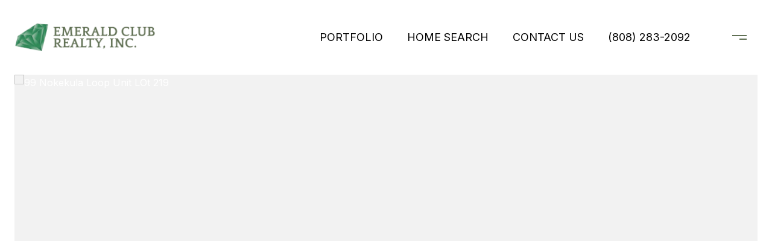

--- FILE ---
content_type: text/html
request_url: https://emeraldclubrealty.com/modals.html
body_size: 4048
content:
    <style>
        #modal-6cb9840a-676a-4f95-b1b2-8255f35234d7 .modal-content .popup-modal__close,#modal-6cb9840a-676a-4f95-b1b2-8255f35234d7 .popup-modal__close .close{opacity:1!important;}@media (max-width: 768px){#modal-6cb9840a-676a-4f95-b1b2-8255f35234d7 .modal-content .popup-modal__close,#modal-6cb9840a-676a-4f95-b1b2-8255f35234d7 .popup-modal__close .close{opacity:1!important;}#modal-6cb9840a-676a-4f95-b1b2-8255f35234d7 .modal-content .popup-modal__close:before,#modal-6cb9840a-676a-4f95-b1b2-8255f35234d7 .popup-modal__close .close:before,#modal-6cb9840a-676a-4f95-b1b2-8255f35234d7 .modal-content .popup-modal__close:after,#modal-6cb9840a-676a-4f95-b1b2-8255f35234d7 .popup-modal__close .close:after{background-color:#000!important;}}#modal-6cb9840a-676a-4f95-b1b2-8255f35234d7 .close{display:none;}#modal-6cb9840a-676a-4f95-b1b2-8255f35234d7 .modal-content{height:100%;padding:80px 70px;}@media (max-width: 768px){#modal-6cb9840a-676a-4f95-b1b2-8255f35234d7 .modal-content{padding:24px;}}#modal-6cb9840a-676a-4f95-b1b2-8255f35234d7 .modal-content .popup-modal__close{display:block;}#modal-6cb9840a-676a-4f95-b1b2-8255f35234d7 .popup-modal{width:100%;width:-webkit-fit-content;width:-moz-fit-content;width:fit-content;max-width:100%;margin-left:auto;margin-right:auto;position:relative;}#modal-6cb9840a-676a-4f95-b1b2-8255f35234d7 .popup-modal__close{position:absolute;right:5px;top:5px;z-index:10;background-color:transparent;border:none;width:40px;height:40px;cursor:pointer;opacity:0.2;display:none;color:inherit;}#modal-6cb9840a-676a-4f95-b1b2-8255f35234d7 .popup-modal__close:before,#modal-6cb9840a-676a-4f95-b1b2-8255f35234d7 .popup-modal__close:after{display:block;content:'';position:absolute;width:20px;height:2px;background-color:currentColor;left:50%;top:50%;}#modal-6cb9840a-676a-4f95-b1b2-8255f35234d7 .popup-modal__close:before{-webkit-transform:translate(-50%, -50%) rotate(45deg);-moz-transform:translate(-50%, -50%) rotate(45deg);-ms-transform:translate(-50%, -50%) rotate(45deg);transform:translate(-50%, -50%) rotate(45deg);}#modal-6cb9840a-676a-4f95-b1b2-8255f35234d7 .popup-modal__close:after{-webkit-transform:translate(-50%, -50%) rotate(-45deg);-moz-transform:translate(-50%, -50%) rotate(-45deg);-ms-transform:translate(-50%, -50%) rotate(-45deg);transform:translate(-50%, -50%) rotate(-45deg);}#modal-6cb9840a-676a-4f95-b1b2-8255f35234d7 .popup-modal__form{width:100%;margin-bottom:0;max-height:100%;overflow-y:auto;}#modal-6cb9840a-676a-4f95-b1b2-8255f35234d7 .popup-modal__form-group{margin-bottom:0;max-width:420px;margin-left:auto;margin-right:auto;}#modal-6cb9840a-676a-4f95-b1b2-8255f35234d7 .popup-modal__form-field{margin-bottom:16px;}#modal-6cb9840a-676a-4f95-b1b2-8255f35234d7 .popup-modal__form-field:last-of-type{margin-bottom:24px;}#modal-6cb9840a-676a-4f95-b1b2-8255f35234d7 .popup-modal__input{width:100%;background-color:#fff;}#modal-6cb9840a-676a-4f95-b1b2-8255f35234d7 .popup-modal__wrap{position:relative;text-align:center;width:860px;max-width:100%;padding:80px;margin:0 auto;display:-webkit-box;display:-webkit-flex;display:-ms-flexbox;display:flex;-webkit-flex-direction:column;-ms-flex-direction:column;flex-direction:column;-webkit-align-items:center;-webkit-box-align:center;-ms-flex-align:center;align-items:center;-webkit-box-pack:center;-ms-flex-pack:center;-webkit-justify-content:center;justify-content:center;background-color:#fff;height:100%;}@media (max-width: 768px){#modal-6cb9840a-676a-4f95-b1b2-8255f35234d7 .popup-modal__wrap{padding:24px;}}#modal-6cb9840a-676a-4f95-b1b2-8255f35234d7 .popup-modal .first-section{width:100%;}#modal-6cb9840a-676a-4f95-b1b2-8255f35234d7 .popup-modal .second-section{display:none;width:100%;}#modal-6cb9840a-676a-4f95-b1b2-8255f35234d7 .popup-modal .thank-you{display:none;width:100%;}#modal-6cb9840a-676a-4f95-b1b2-8255f35234d7 .popup-modal .success .thank-you{display:block;}#modal-6cb9840a-676a-4f95-b1b2-8255f35234d7 .popup-modal .success .second-section{display:none!important;}#modal-6cb9840a-676a-4f95-b1b2-8255f35234d7 .lp-h-pot{height:0;width:0;}#modal-6cb9840a-676a-4f95-b1b2-8255f35234d7 .lp-text--subtitle{margin-left:auto;margin-right:auto;}
    </style>
    <script type="text/javascript">
        window.luxuryPresence._modalIncludes = {"modals":[{"modalId":"6cb9840a-676a-4f95-b1b2-8255f35234d7","websiteId":"51a7defb-903d-4cbb-a55e-de209daadfbc","templateId":null,"elementId":"4bc7f679-3847-497c-8461-a573e44c7729","name":"CTA Sign Up Modal","displayOrder":0,"formValues":{"title":"Like What You're Reading?","subheader":"<p>Sign up to learn more!</p>","form-title":"","backgroundType":{"bgType":"SOLID","bgColor":"#ffffff","bgImage":"https://media-production.lp-cdn.com/media/12b770ed-fced-4249-a3e1-25831a6ce3cb","bgVideo":"https://luxuryp.s3.amazonaws.com/video/4ktguf3j1dfhigo4eboe9uaor.mp4","opacity":0,"fontColor":"#000000","overlayColor":"rgba(0, 0, 0, 0)","bgVideoPoster":null},"TCRBusinessName":"","secondaryButton":{"id":"133","path":"/blog","show":true,"type":"LINK","email":"","phone":"","style":"button-style-1","content":"View All Blogs"},"success-message":"Thank you!","firstButtonStyle":"button-style-1","submitButtonStyle":"button-style-1","success-description":"","formDisclaimerOption":"Default","RedirectAfterFormSubmissionURL":""},"customHtmlMarkdown":null,"customCss":".modal-content .popup-modal__close,\n.popup-modal__close .close {\n  opacity: 1 !important;\n\n  @media (max-width: 768px) {\n    opacity: 1 !important;\n\n    &:before,\n    &:after {\n      background-color: #000 !important;\n    }\n  }\n}","sourceResource":null,"sourceVariables":{},"pageSpecific":true,"trigger":"TIMER","backgroundColor":"rgba(0,0,0,.92)","colorSettings":{},"timerDelay":5000,"lastUpdatingUserId":"daff1645-13d9-463f-aafb-bce58d0fd8a5","lastUpdateHash":"a57c22b1-4fa5-5c4b-83ec-f39510ddf193","createdAt":"2025-12-01T21:44:34.348Z","updatedAt":"2025-12-01T21:45:24.554Z","mediaMap":{},"created_at":"2025-12-01T21:44:34.348Z","updated_at":"2025-12-01T21:45:24.554Z","deleted_at":null,"pages":[{"modalId":"6cb9840a-676a-4f95-b1b2-8255f35234d7","pageId":"01def8b7-e9c9-4cb9-a843-e94b23d95e2e","createdAt":"2025-12-01T21:45:24.535Z"}]}]};

        const {loadJs, loadCss, jsLibsMap} = window.luxuryPresence.libs;

        const enabledLibsMap = {
            enableParollerJs: 'paroller',
            enableIonRangeSlider: 'ionRangeSlider',
            enableSplide: 'splide',
            enableWowJs: 'wow',
            enableJquery: 'jquery',
            enableSlickJs: 'slick',
        };
        const requiredLibs = [];
                requiredLibs.push(enabledLibsMap['enableWowJs']);
                requiredLibs.push(enabledLibsMap['enableSlickJs']);
                requiredLibs.push(enabledLibsMap['enableParollerJs']);
                requiredLibs.push(enabledLibsMap['enableIonRangeSlider']);
                requiredLibs.push(enabledLibsMap['enableJquery']);
                requiredLibs.push(enabledLibsMap['enableSplide']);

        const loadScriptAsync = (url) => {
            return new Promise((resolve, reject) => {
                loadJs(url, resolve);
            });
        };

        const loadDependencies = async (libs) => {
            for (const lib of libs) {
                const libConfig = jsLibsMap[lib];
                if (libConfig && !libConfig.isLoaded) {

                    if (libConfig.requires) {
                        await loadDependencies(libConfig.requires);
                    }

                    await loadScriptAsync(libConfig.jsSrc);
                    if (libConfig.cssSrc) {
                        loadCss(libConfig.cssSrc);
                    }

                    libConfig.isLoaded = true;
                }
            }
        };


        const initializeModalScripts = () => {
                try {
(function init(sectionDomId) {
  const section = $(`#${sectionDomId}`);
  const nextButton = section.find('.js-next-btn');
  const formGroup = section.find('.js-form-group');
  const firstSection = section.find('.js-first-section');
  const submitButton = section.find('.js-submit-btn');
  nextButton.click(event => {
    firstSection.css({
      "display": "none"
    });
    formGroup.css({
      "display": "block"
    });
  });
  section.find('.popup-modal').on('click', function (e) {
    e.stopPropagation();
    return;
  });
  section.on('click', function () {
    window.lpUI.hideModal(sectionDomId);
  });
  $('#' + sectionDomId).on('lpui-show', function () {
    window.lpUI.requestScrollLock(sectionDomId);
  });
  function setHttp(link) {
    if (link.search(/^http[s]?\:\/\/|\//) == -1) {
      link = 'http://' + link;
    }
    return link;
  }
  $("#" + sectionDomId + " form").on("reset", function () {
    const redirectLink = $('#' + sectionDomId + ' .redirect-link');
    if (redirectLink.length) {
      const rawHref = redirectLink.attr('href');
      redirectLink.attr('href', setHttp(rawHref));
      redirectLink[0].click();
    }
  });
})('modal-6cb9840a-676a-4f95-b1b2-8255f35234d7', 'undefined');
} catch(e) {
console.log(e);
}
        };

        // Dynamically load all required libraries and execute modal scripts
        (async () => {
            try {
                await loadDependencies(requiredLibs);
                initializeModalScripts();
            } catch (error) {
                console.error("Error loading libraries: ", error);
            }
        })();
    </script>
        <div id="modal-6cb9840a-676a-4f95-b1b2-8255f35234d7" class="modal "
            data-el-id="4bc7f679-3847-497c-8461-a573e44c7729"
            style="background-color: rgba(0,0,0,.92);"
            >
            <div class="modal-content">
                
        <div class="popup-modal redesign">
          <button class="popup-modal__close close"></button>
            <div class="solid-subsection popup-modal__wrap" style="color: #000000; background-color: #ffffff;">
                  
                  <form class="popup-modal__form" data-type="contact-form">
                    
                    <div class="first-section js-first-section">
                
                      <div class="lp-title-group">
                        <h2 class="lp-h2">Like What You&#x27;re Reading?</h2>
                        <div class="lp-h4 lp-text--subtitle lp-pre-line"><p>Sign up to learn more!</p></div>
                      </div>
                  
                      <button type="button" class="lp-btn lp-btn--dark lp-btn--outline lp-btn--mob-full-width js-next-btn button-style-1">Next</button>
                    </div>
                    
                    <div class="second-section js-form-group">
                      
                      <div action="" class="popup-modal__form-group" >
                        <div class="popup-modal__form-field">
                          <input class="lp-input lp-input--dark popup-modal__input" type="text" placeholder="Full Name" id="mp-name" name="name" required>
                        </div>
                      
                        <input id="mp-middleName" name="middleName" value="" autocomplete="off" tabindex="-1" class="lp-h-pot">
                    
                        <div class="popup-modal__form-field">
                          <input  class="lp-input lp-input--dark popup-modal__input"  
                            id="mp-email" name="email" type="email" placeholder="Email" 
                            required pattern="[a-zA-Z0-9.!#$%&amp;’*+/=?^_`{|}~-]+@[a-zA-Z0-9-]+(?:\.[a-zA-Z0-9-]+)+">
                            
                        </div>
                      
                        <div class="popup-modal__form-field">
                          <input  class="lp-input lp-input--dark popup-modal__input"  type="tel" 
                            placeholder="Phone" id="mp-phone" name="phone" required>
                            
                          <input type="hidden" name="source" value="CONTACT_INQUIRY"> 
                        </div>
                
                        <div class="lp-disclaimer">  <label style='display: none;' for='-termsAccepted'>Opt In/Disclaimer Consent:</label>
                  <label class='lp-tcr-content'>
                    <span class='lp-tcr-checkbox'>
                      <input
                        type='checkbox'
                        id='-termsAccepted'
                        name='termsAccepted'
                        oninvalid="this.setCustomValidity('Please accept the terms and conditions')"
                        oninput="this.setCustomValidity('')"
                        required
                      /></span>
                    <span class='lp-tcr-message'>
                      
                        I agree to be contacted by
                        Brandy Aki
                        via call, email, and text for real estate services. To opt out, you can reply 'stop' at any time or reply 'help' for assistance. 
                        You can also click the unsubscribe link in the emails. Message and data rates may apply. Message frequency may vary.
                        <a href='/terms-and-conditions' target='_blank'>Privacy Policy</a>.
                    </span>
                  </label>
                </div>
                        
                        <button class="lp-btn lp-btn--dark lp-btn--outline lp-btn--mob-full-width js-submit-btn button-style-1" type="submit">Submit</button>
                        
                      </div>
                    </div>
                
                    <div class="thank-you">
                      
                      <div class="lp-title-group">
                        <h2 class="lp-h2">Thank you!</h2>
                        
                      </div>
                      
                
                              <a
                                  href="/blog"
                                  
                                  class="lp-btn lp-btn--dark lp-btn--outline lp-btn--mob-full-width  button-style-1"
                                  
                                  
                                  
                                  
                                  
                                  >
                                          View All Blogs
                                  </a>
                    </div>
                    
                  </form>
                  
                
            </div>
        </div>
            </div>
            <button class="close lp-close" type="button" aria-label="close modal">
                <span class="lp-close-icon" aria-hidden="true"></span>
            </button>
        </div><script>(function(){function c(){var b=a.contentDocument||a.contentWindow.document;if(b){var d=b.createElement('script');d.innerHTML="window.__CF$cv$params={r:'9c38768f8fcbb36e',t:'MTc2OTM1MTM3MC4wMDAwMDA='};var a=document.createElement('script');a.nonce='';a.src='/cdn-cgi/challenge-platform/scripts/jsd/main.js';document.getElementsByTagName('head')[0].appendChild(a);";b.getElementsByTagName('head')[0].appendChild(d)}}if(document.body){var a=document.createElement('iframe');a.height=1;a.width=1;a.style.position='absolute';a.style.top=0;a.style.left=0;a.style.border='none';a.style.visibility='hidden';document.body.appendChild(a);if('loading'!==document.readyState)c();else if(window.addEventListener)document.addEventListener('DOMContentLoaded',c);else{var e=document.onreadystatechange||function(){};document.onreadystatechange=function(b){e(b);'loading'!==document.readyState&&(document.onreadystatechange=e,c())}}}})();</script>

--- FILE ---
content_type: text/html; charset=utf-8
request_url: https://bss.luxurypresence.com/buttons/googleOneTap?companyId=4d6ea73c-1d17-4865-b211-4c11852907d5&websiteId=51a7defb-903d-4cbb-a55e-de209daadfbc&pageId=f8f328da-06ed-4bbc-a91c-5cadea078a8f&sourceUrl=https%3A%2F%2Femeraldclubrealty.com%2Fproperties%2F99-nokekula-loop-unit-lot-219-wailuku-hi-96793-394380&pageMeta=%7B%22sourceResource%22%3A%22properties%22%2C%22pageElementId%22%3A%223e0d82f7-8cb7-4291-996f-7694c9c385a7%22%2C%22pageQueryVariables%22%3A%7B%22property%22%3A%7B%22id%22%3A%223e0d82f7-8cb7-4291-996f-7694c9c385a7%22%7D%2C%22properties%22%3A%7B%22relatedNeighborhoodPropertyId%22%3A%223e0d82f7-8cb7-4291-996f-7694c9c385a7%22%2C%22sort%22%3A%22salesPrice%22%7D%2C%22neighborhood%22%3A%7B%7D%2C%22pressReleases%22%3A%7B%22propertyId%22%3A%223e0d82f7-8cb7-4291-996f-7694c9c385a7%22%7D%7D%7D
body_size: 2893
content:
<style>
  html, body {margin: 0; padding: 0;}
</style>
<script src="https://accounts.google.com/gsi/client" async defer></script>
<script>
const parseURL = (url) => {
    const a = document.createElement('a');
    a.href = url;
    return a.origin;
}

const login = (token, provider, source)  => {
  const origin = (window.location != window.parent.location)
    ? parseURL(document.referrer)
    : window.location.origin;  
  const xhr = new XMLHttpRequest();
  xhr.responseType = 'json';
  xhr.onreadystatechange = function() {
    if (xhr.readyState === 4) {
      const response = xhr.response;
      const msg = {
        event: response.status,
        provider: provider,
        source: source,
        token: token
      }
      window.parent.postMessage(msg, origin);
    }
  }
  xhr.withCredentials = true;
  xhr.open('POST', `${origin}/api/v1/auth/login`, true);
  xhr.setRequestHeader("Content-Type", "application/json;charset=UTF-8");
  xhr.send(JSON.stringify({
    token,
    provider,
    source,
    websiteId: '51a7defb-903d-4cbb-a55e-de209daadfbc',
    companyId: '4d6ea73c-1d17-4865-b211-4c11852907d5',
    pageId: 'f8f328da-06ed-4bbc-a91c-5cadea078a8f',
    sourceUrl: 'https://emeraldclubrealty.com/properties/99-nokekula-loop-unit-lot-219-wailuku-hi-96793-394380',
    pageMeta: '{"sourceResource":"properties","pageElementId":"3e0d82f7-8cb7-4291-996f-7694c9c385a7","pageQueryVariables":{"property":{"id":"3e0d82f7-8cb7-4291-996f-7694c9c385a7"},"properties":{"relatedNeighborhoodPropertyId":"3e0d82f7-8cb7-4291-996f-7694c9c385a7","sort":"salesPrice"},"neighborhood":{},"pressReleases":{"propertyId":"3e0d82f7-8cb7-4291-996f-7694c9c385a7"}}}',
    utm: '',
    referrer: ''
  }));
}

function getExpirationCookie(expiresInMiliseconds) {
  const tomorrow  = new Date(Date.now() + expiresInMiliseconds); // The Date object returns today's timestamp
  return `emeraldclubrealty.com-SID=true; expires=${tomorrow.toUTCString()}; path=/; Secure; SameSite=None`;
}

function handleCredentialResponse(response) {
  document.cookie = getExpirationCookie(24 * 60 * 60 * 1000); // 1 day
  login(response.credential, 'GOOGLE', 'GOOGLE_SIGN_ON');
}

function handleClose() {
  const msg = {
    event: 'cancel',
    provider: 'GOOGLE',
    source: 'GOOGLE_SIGN_ON'
  }
  const origin = (window.location != window.parent.location)
    ? parseURL(document.referrer)
    : window.location.origin;
  window.parent.postMessage(msg, origin);
  document.cookie = getExpirationCookie(2 * 60 * 60 * 1000); // 2 hours
}

</script>
<div id="g_id_onload"
  data-client_id="673515100752-7s6f6j0qab4skl22cjpp7eirb2rjmfcg.apps.googleusercontent.com"
  data-callback="handleCredentialResponse"
  data-intermediate_iframe_close_callback="handleClose"
  data-state_cookie_domain = "emeraldclubrealty.com"
  data-allowed_parent_origin="https://emeraldclubrealty.com"
  data-skip_prompt_cookie="emeraldclubrealty.com-SID"
  data-cancel_on_tap_outside="false"
></div>